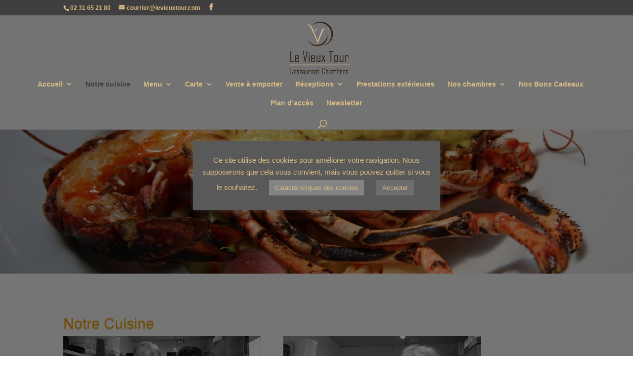

--- FILE ---
content_type: text/css
request_url: https://www.levieuxtour.com/wp-content/plugins/o3-social-share/o3-social-share-styles.css?ver=6.8.3
body_size: 103
content:
#o3-social-share { position: relative; margin: 30px 0; }
#o3-social-share .facebook { display: inline-block; vertical-align: 3px; zoom:1; *display: inline; _height: 20px; margin-right: 40px; }
#o3-social-share .twitter { display: inline-block; zoom:1; *display: inline; _height: 20px; }
#o3-social-share .googleplus { display: inline-block; zoom:1; *display: inline; _height: 20px; }
#o3-social-share .linkedin { display: inline-block; zoom:1; *display: inline; _height: 20px; }
#LikePluginPagelet .connect_confirmation_cell { display: none !important; }

--- FILE ---
content_type: text/css
request_url: https://www.levieuxtour.com/wp-content/plugins/responsive-portfolio-pro-v6.2/jpage/jPages.css?ver=6.8.3
body_size: 175
content:
.holder {
	margin: 15px 0;
}

.holder a {
font-size: 13px;
cursor: pointer;
margin: 0 5px;
color: #fff !important;

padding: 9px;
padding-left:13px;
padding-right:13px;
text-decoration: none !important;
}

.holder a:hover {
	background-color: #222;
	color: #fff;
}

.holder a.jp-previous { margin-right: 15px; color:#fff}
.holder a.jp-next { margin-left: 15px; color:#fff}

.holder a.jp-current, a.jp-current:hover { 
	font-weight: bold;
	background-color: #222 !important;
	color: #fff;
	padding: 9px;
	padding-left:13px;
	padding-right:13px;
}

.holder a.jp-disabled, a.jp-disabled:hover {
	color: #bbb !important;
	background: none !important;
	
}

.holder a.jp-current, a.jp-current:hover,
.holder a.jp-disabled, a.jp-disabled:hover {
	cursor: default; 
}

.holder span { margin: 0 5px; }

--- FILE ---
content_type: text/css
request_url: https://www.levieuxtour.com/wp-content/plugins/responsive-portfolio-pro-v6.2/css/img-gallery.css?ver=6.8.3
body_size: 453
content:
/*
 * Plugin Name: Responsive Portfolio Pro
 * Version: 5.6
/*

.gall-img-responsive{
	width:100% !important;
	height:auto !important;
	display:block !important;
}

.gal-container{
	margin-bottom: 60px;
	padding-top:20px;
	overflow: hidden;

width: 100%;
	display:block;
	
}


media="all"
*:before, *:after {
/* -webkit-box-sizing: border-box; */
-moz-box-sizing: border-box;
box-sizing: content-box;
}


/** carusel css **/

.owl-theme .owl-controls{
	margin-top:10px;
	text-align:center;
	-webkit-tap-highlight-color:transparent;
}
.owl-theme .owl-controls .owl-nav [class*=owl-]{
	color:#fff;
	font-size:14px;
	margin:5px;
	padding:4px 7px;background:#d6d6d6;
	display:inline-block;
	cursor:pointer;
	-webkit-border-radius:3px;
	-moz-border-radius:3px;border-radius:3px
}
.owl-theme .owl-controls .owl-nav [class*=owl-]:hover{
	background:#000000;
	color:#fff;
	text-decoration:none;
}


.owl-theme .owl-controls .owl-nav .disabled{
	opacity:.5;
	cursor:default
}
.owl-theme .owl-dots .owl-dot{
	display:inline-block;
	zoom:1;
	*display:inline;
}
.owl-theme .owl-dots .owl-dot span{
	width:10px;
	height:10px;
	margin:5px 7px;
	background:#d6d6d6;
	display:block;
	-webkit-backface-visibility:visible;
	-webkit-transition:opacity 200ms ease;
	-moz-transition:opacity 200ms ease;
	-ms-transition:opacity 200ms ease;
	-o-transition:opacity 200ms ease;
	transition:opacity 200ms ease;
	-webkit-border-radius:30px;
	-moz-border-radius:30px;
	border-radius:30px
}

.portfolio-gallery-title{
	font-weight: bold;font-size:18px;padding-bottom:20px; border-bottom:3px solid #f1f1f1; margin-bottom: 20px;text-align:center
}


--- FILE ---
content_type: text/css
request_url: https://www.levieuxtour.com/wp-content/plugins/responsive-portfolio-pro-v6.2/css/ribben.css?ver=6.8.3
body_size: 3391
content:
/***** Ribbons *******/



.tsc_ribbon_wrap > div {
	margin-bottom: 40px;
}

.tsc_ribbon_wrap > div:last-of-type {
	margin-bottom: 0;
}
.ribbon-wrap{
font-size:12px;
}
/* Micro clearfix hack */
.tsc_ribbon_wrap:before, .tsc_ribbon_wrap:after {
	content: "";
	display: table;
}

.tsc_ribbon_wrap:after {
	clear: both;
}

.tsc_ribbon_wrap {
	*zoom: 1;
}



.tsc_ribbon_wrap .ribbon-wrap {
	position: absolute;
	z-index: 0;
	text-align: center;
	color: #fff;
	behavior: url(PIE.htc);
}

.tsc_ribbon_wrap .ribbon-wrap > span {
	display: block;
	height: 100%;
	position: relative;
	behavior: url(PIE.htc);
	-pie-watch-ancestors: 1;
}

.tsc_ribbon_wrap .ribbon-wrap > span:before, .tsc_ribbon_wrap .ribbon-wrap > span:after {
	content: '';
	position: absolute;
	z-index: -1;
}

.tsc_ribbon_wrap .ribbon-wrap:before, .tsc_ribbon_wrap .ribbon-wrap:after {
	content: '';
	position: absolute;
	z-index: -2;
}

.tsc_ribbon_wrap.edge {
	/* height: 80px; */
	position: relative;
}



.tsc_ribbon_wrap .left-edge.point {
	width: 120px;
	height: 40px;
	line-height: 40px;
	top: 20px;  
	left: -5px;
	-moz-box-shadow:    0 1px 2px rgba(0, 0, 0, 0.5);
	-webkit-box-shadow: 0 1px 2px rgba(0, 0, 0, 0.5);
	box-shadow:         0 1px 2px rgba(0, 0, 0, 0.5);
	-moz-border-radius:    5px 0 0 0;
	-webkit-border-radius: 5px 0 0 0;
	border-radius:         5px 0 0 0;
}

.tsc_ribbon_wrap.ie8 .left-edge.point {
	left: 0;
	box-shadow: 0 1px 2px rgba(0, 0, 0, 0.5);
}

.tsc_ribbon_wrap .left-edge.point > span {
	-moz-border-radius:    5px 0 0 0;
	-webkit-border-radius: 5px 0 0 0;
	border-radius:         5px 0 0 0;
}

.tsc_ribbon_wrap.ie .left-edge.point > span {
	-pie-background: none;
}

.tsc_ribbon_wrap .left-edge.point:before {
	border-style: solid;
	border-width: 5px;
	border-color: transparent;
	bottom: -5px;
	left: 0;
	-moz-transform:    rotate(-45deg);
	-webkit-transform: rotate(-45deg);
	-o-transform:      rotate(-45deg);
	-ms-transform:     rotate(-45deg);
	transform:         rotate(-45deg);
	-moz-border-radius:    5px;
	-webkit-border-radius: 5px;
	border-radius:         5px;
}

.tsc_ribbon_wrap .left-edge.point:after {
	width: 28px;
	height: 28px;
	right: -14px;
	top: 50%;
	margin-top: -14px;
	-moz-transform-origin:    center center; -moz-transform:    rotate(45deg);
	-webkit-transform-origin: center center; -webkit-transform: rotate(45deg);
	-o-transform-origin:      center center; -o-transform:      rotate(45deg);
	-ms-transform-origin:     center center; -ms-transform:     rotate(45deg);
	transform-origin:         center center; transform:         rotate(45deg);
	-moz-box-shadow:    1px 1px 2px rgba(0, 0, 0, 0.5);
	-webkit-box-shadow: 1px 1px 2px rgba(0, 0, 0, 0.5);
	box-shadow:         1px 1px 2px rgba(0, 0, 0, 0.5);
}

.tsc_ribbon_wrap.ie8 .left-edge.point:before, .tsc_ribbon_wrap.ie8 .left-edge.point:after {
	display: none;
	border-radius: 0;
}


.tsc_ribbon_wrap .right-edge.point {
	width: 120px;
	height: 40px;
	line-height: 40px;
	top: 20px;  
	right: -5px;
	-moz-box-shadow:    0 1px 2px rgba(0, 0, 0, 0.5);
	-webkit-box-shadow: 0 1px 2px rgba(0, 0, 0, 0.5);
	box-shadow:         0 1px 2px rgba(0, 0, 0, 0.5);
	-moz-border-radius:    0 5px 0 0;
	-webkit-border-radius: 0 5px 0 0;
	border-radius:         0 5px 0 0;
}

.tsc_ribbon_wrap.ie8 .right-edge.point {
	right: 0;
	box-shadow: 0 1px 2px rgba(0, 0, 0, 0.5);
}

.tsc_ribbon_wrap .right-edge.point > span {
	-moz-border-radius:    0 5px 0 0;
	-webkit-border-radius: 0 5px 0 0;
	border-radius:         0 5px 0 0;
}

.tsc_ribbon_wrap.ie .right-edge.point > span {
	-pie-background: none;
}

.tsc_ribbon_wrap .right-edge.point:before {
	border-style: solid;
	border-width: 4px;
	border-color: transparent;
	bottom: -5px;
	right: 0;
	-moz-transform:    rotate(45deg);
	-webkit-transform: rotate(45deg);
	-o-transform:      rotate(45deg);
	-ms-transform:     rotate(45deg);
	transform:         rotate(45deg);
	-moz-border-radius:    5px;
	-webkit-border-radius: 5px;
	border-radius:         5px;
}

.tsc_ribbon_wrap .right-edge.point:after {
	width: 28px;
	height: 28px;
	left: -14px;
	top: 50%;
	margin-top: -14px;
	-moz-transform-origin:    center center; -moz-transform:    rotate(45deg);
	-webkit-transform-origin: center center; -webkit-transform: rotate(45deg);
	-o-transform-origin:      center center; -o-transform:      rotate(45deg);
	-ms-transform-origin:     center center; -ms-transform:     rotate(45deg);
	transform-origin:         center center; transform:         rotate(45deg);
	-moz-box-shadow:    1px 1px 2px rgba(0, 0, 0, 0.5);
	-webkit-box-shadow: 1px 1px 2px rgba(0, 0, 0, 0.5);
	box-shadow:         1px 1px 2px rgba(0, 0, 0, 0.5);
}

.tsc_ribbon_wrap.ie8 .right-edge.point:before, .tsc_ribbon_wrap.ie8 .right-edge.point:after {
	display: none;
	border-radius: 0;
}


.tsc_ribbon_wrap .left-edge.fork {
	width: 120px;
	height: 40px;
	line-height: 40px;
	top: 10px;  
	left: -5px;
	-moz-box-shadow:    0 1px 2px rgba(0, 0, 0, 0.3);
	-webkit-box-shadow: 0 1px 2px rgba(0, 0, 0, 0.3);
	box-shadow:         0 1px 2px rgba(0, 0, 0, 0.3);
	-moz-border-radius:    5px 0 0 0;
	-webkit-border-radius: 5px 0 0 0;
	border-radius:         5px 0 0 0;
	z-index:99;
}

.tsc_ribbon_wrap.ie8 .left-edge.fork {
	left: 0;
	border-radius: 0;
	box-shadow: none !important;
}

.tsc_ribbon_wrap .left-edge.fork > span {
	-moz-border-radius:    5px 0 0 0;
	-webkit-border-radius: 5px 0 0 0;
	border-radius:         5px 0 0 0;
}

.tsc_ribbon_wrap .left-edge.fork > span:before {
	border-style: solid;
	border-width: 5px;
	border-color: transparent;
	bottom: -5px;
	left: 0;
	-moz-transform:    rotate(-45deg);
	-webkit-transform: rotate(-45deg);
	-o-transform:      rotate(-45deg);
	-ms-transform:     rotate(-45deg);
	transform:         rotate(-45deg);
	-moz-border-radius:    5px;
	-webkit-border-radius: 5px;
	border-radius:         5px;
}

.tsc_ribbon_wrap.ie8 .left-edge.fork > span:before {
	display: none;
}

.tsc_ribbon_wrap .left-edge.fork > span:after {
	right: -20px;
	top: 0;
	border-style: solid;
	border-width: 20px;
}

.tsc_ribbon_wrap .left-edge.fork:before {
	right: 22px;
	bottom: 5px;
	width: 80px;
	height: 20px;
	background: #666;
	-moz-transform:    rotate(-22deg) skew(18deg, 28deg);
	-webkit-transform: rotate(-22deg) skew(18deg, 28deg);
	-o-transform:      rotate(-22deg) skew(18deg, 28deg);
	-ms-transform:     rotate(-22deg) skew(18deg, 28deg);
	transform:         rotate(-22deg) skew(18deg, 28deg);
	-moz-box-shadow:    25px 8px 4px rgba(0, 0, 0, 0.5);
	-webkit-box-shadow: 25px 8px 4px rgba(0, 0, 0, 0.5);
	box-shadow:         25px 8px 4px rgba(0, 0, 0, 0.5);
}

.tsc_ribbon_wrap .left-edge.fork:after {
	right: 22px;
	top: 5px;
	width: 80px;
	height: 20px;
	background: #666;
	-moz-transform:    rotate(32deg) skew(-18deg, -28deg);
	-webkit-transform: rotate(32deg) skew(-18deg, -28deg);
	-o-transform:      rotate(32deg) skew(-18deg, -28deg);
	-ms-transform:     rotate(32deg) skew(-18deg, -28deg);
	transform:         rotate(32deg) skew(-18deg, -28deg);
	-moz-box-shadow:    20px -5px 4px rgba(0, 0, 0, 0.5);
	-webkit-box-shadow: 20px -5px 4px rgba(0, 0, 0, 0.5);
	box-shadow:         20px -5px 4px rgba(0, 0, 0, 0.5);
}

.tsc_ribbon_wrap.ie8 .left-edge.fork:before, .tsc_ribbon_wrap.ie8 .left-edge.fork:after {
	display: none;
}




.tsc_ribbon_wrap .right-edge.fork {
	width: 120px;
	height: 40px;
	line-height: 40px;
	top: 20px;  
	right: -5px;
	-moz-box-shadow:    0 1px 2px rgba(0, 0, 0, 0.3);
	-webkit-box-shadow: 0 1px 2px rgba(0, 0, 0, 0.3);
	box-shadow:         0 1px 2px rgba(0, 0, 0, 0.3);
	-moz-border-radius:    0 5px 0 0;
	-webkit-border-radius: 0 5px 0 0;
	border-radius:         0 5px 0 0;
	z-index:99;
}

.tsc_ribbon_wrap.ie8 .right-edge.fork {
	right: 0;
	border-radius: 0;
	box-shadow: none !important;
}

.tsc_ribbon_wrap .right-edge.fork > span {
	-moz-border-radius:    0 5px 0 0;
	-webkit-border-radius: 0 5px 0 0;
	border-radius:         0 5px 0 0;
}

.tsc_ribbon_wrap .right-edge.fork > span:before {
	border-style: solid;
	border-width: 5px;
	border-color: transparent;
	bottom: -5px;
	right: 0;
	-moz-transform:    rotate(45deg);
	-webkit-transform: rotate(45deg);
	-o-transform:      rotate(45deg);
	-ms-transform:     rotate(45deg);
	transform:         rotate(45deg);
	-moz-border-radius:    5px;
	-webkit-border-radius: 5px;
	border-radius:         5px;
}

.tsc_ribbon_wrap.ie8 .right-edge.fork > span:before {
	display: none;
}

.tsc_ribbon_wrap .right-edge.fork > span:after {
	left: -20px;
	top: 0;
	border-style: solid;
	border-width: 20px;
}

.tsc_ribbon_wrap .right-edge.fork:before {
	left: 22px;
	bottom: 5px;
	width: 80px;
	height: 20px;
	background: #666;
	-moz-transform:    rotate(22deg) skew(-18deg, -28deg);
	-webkit-transform: rotate(22deg) skew(-18deg, -28deg);
	-o-transform:      rotate(22deg) skew(-18deg, -28deg);
	-ms-transform:     rotate(22deg) skew(-18deg, -28deg);
	transform:         rotate(22deg) skew(-18deg, -28deg);
	-moz-box-shadow:    -25px 8px 4px rgba(0, 0, 0, 0.5);
	-webkit-box-shadow: -25px 8px 4px rgba(0, 0, 0, 0.5);
	box-shadow:         -25px 8px 4px rgba(0, 0, 0, 0.5);
}

.tsc_ribbon_wrap .right-edge.fork:after {
	left: 22px;
	top: 5px;
	width: 80px;
	height: 20px;
	background: #666;
	-moz-transform:    rotate(-32deg) skew(18deg, 28deg);
	-webkit-transform: rotate(-32deg) skew(18deg, 28deg);
	-o-transform:      rotate(-32deg) skew(18deg, 28deg);
	-ms-transform:     rotate(-32deg) skew(18deg, 28deg);
	transform:         rotate(-32deg) skew(18deg, 28deg);
	-moz-box-shadow:    -20px -5px 4px rgba(0, 0, 0, 0.5);
	-webkit-box-shadow: -20px -5px 4px rgba(0, 0, 0, 0.5);
	box-shadow:         -20px -5px 4px rgba(0, 0, 0, 0.5);
}

.tsc_ribbon_wrap.ie8 .right-edge.fork:before, .tsc_ribbon_wrap.ie8 .right-edge.fork:after {
	display: none;
}






/********** Colour Styles **********/

/****** Light Blue ******/

.tsc_ribbon_wrap.ie8 .lblue, .tsc_ribbon_wrap .lblue > span, .tsc_ribbon_wrap .lblue.left-corner > span:before, .tsc_ribbon_wrap .lblue.left-corner > span:after, .tsc_ribbon_wrap .lblue.right-corner > span, .tsc_ribbon_wrap .lblue.right-corner > span:before, .tsc_ribbon_wrap .lblue.right-corner > span:after {
	background-color: #42a5d4;
	background-image: -webkit-gradient(linear, left top, left bottom, from(#42a5d4), to(#24769d)); /* Saf4+, Chrome */
	background-image: -webkit-linear-gradient(top, #42a5d4, #24769d); /* Chrome 10+, Saf5.1+, iOS 5+ */
	background-image:    -moz-linear-gradient(top, #42a5d4, #24769d); /* FF3.6 */
	background-image:     -ms-linear-gradient(top, #42a5d4, #24769d); /* IE10 */
	background-image:      -o-linear-gradient(top, #42a5d4, #24769d); /* Opera 11.10+ */
	background-image:         linear-gradient(top, #42a5d4, #24769d);
}


.tsc_ribbon_wrap .lblue.left-corner:before {
	border-left-color: #174c66;
	border-bottom-color: #174c66;
}

.tsc_ribbon_wrap .lblue.left-corner:after {
	border-right-color: #174c66;
	border-top-color: #174c66;
}

.tsc_ribbon_wrap .lblue.right-corner:before {
	border-left-color: #174c66;
	border-top-color: #174c66;
}

.tsc_ribbon_wrap .lblue.right-corner:after {
	border-right-color: #174c66;
	border-bottom-color: #174c66;
}

.tsc_ribbon_wrap .lblue.left-edge.point:after, .tsc_ribbon_wrap .lblue.right-edge.point:after {
	background-color: #42a5d4;
	background-image: -webkit-gradient(linear, left top, left bottom, from(#42a5d4), to(#24769d)); /* Saf4+, Chrome */
	background-image: -webkit-linear-gradient(-45deg, #42a5d4, #24769d); /* Chrome 10+, Saf5.1+, iOS 5+ */
	background-image:    -moz-linear-gradient(-45deg, #42a5d4, #24769d); /* FF3.6 */
	background-image:     -ms-linear-gradient(-45deg, #42a5d4, #24769d); /* IE10 */
	background-image:      -o-linear-gradient(-45deg, #42a5d4, #24769d); /* Opera 11.10+ */
	background-image:         linear-gradient(-45deg, #42a5d4, #24769d);
}

.tsc_ribbon_wrap .lblue.left-edge:before {
	border-left-color: #174c66;
	border-top-color: #174c66;
}

.tsc_ribbon_wrap .lblue.right-edge:before {
	border-right-color: #174c66;
	border-top-color: #174c66;
}


.tsc_ribbon_wrap .lblue.left-edge.fork > span {
	background-color: #42a5d4;
	background-image: -webkit-gradient(linear, left top, right top, color-stop(0, #42a5d4), color-stop(5px, #42a5d4), color-stop(15%, #24769d), color-stop(65%, #24769d), color-stop(100%, #42a5d4)); /* Saf4+, Chrome */
	background-image: -webkit-linear-gradient(left, #42a5d4 0, #42a5d4 5px, #24769d 15%, #24769d 65%, #42a5d4 100%); /* Chrome 10+, Saf5.1+, iOS 5+ */
	background-image:    -moz-linear-gradient(left, #42a5d4 0, #42a5d4 5px, #24769d 15%, #24769d 65%, #42a5d4 100%); /* FF3.6 */
	background-image:     -ms-linear-gradient(left, #42a5d4 0, #42a5d4 5px, #24769d 15%, #24769d 65%, #42a5d4 100%); /* IE10 */
	background-image:      -o-linear-gradient(left, #42a5d4 0, #42a5d4 5px, #24769d 15%, #24769d 65%, #42a5d4 100%); /* Opera 11.10+ */
	background-image:         linear-gradient(left, #42a5d4 0, #42a5d4 5px, #24769d 15%, #24769d 65%, #42a5d4 100%);
	-pie-background:          linear-gradient(left, #42a5d4 0, #42a5d4 5px, #24769d 15%, #24769d 65%, #42a5d4 100%); /* IE6-IE9 */
}

.tsc_ribbon_wrap.ie8 .lblue.left-edge.fork > span {
	-pie-background: none;
}

.tsc_ribbon_wrap .lblue.left-edge.fork > span:after {
	border-color: #42a5d4 transparent #42a5d4 #42a5d4;
}

.tsc_ribbon_wrap .lblue.left-edge.fork > span:before {
	border-left-color: #174c66;
	border-top-color: #174c66;
}

.tsc_ribbon_wrap .lblue.right-edge.fork > span {
	background-color: #42a5d4;
	background-image: -webkit-gradient(linear, right top, left top, color-stop(0, #42a5d4), color-stop(5px, #42a5d4), color-stop(15%, #24769d), color-stop(65%, #24769d), color-stop(100%, #42a5d4)); /* Saf4+, Chrome */
	background-image: -webkit-linear-gradient(right, #42a5d4 0, #42a5d4 5px, #24769d 15%, #24769d 65%, #42a5d4 100%); /* Chrome 10+, Saf5.1+, iOS 5+ */
	background-image:    -moz-linear-gradient(right, #42a5d4 0, #42a5d4 5px, #24769d 15%, #24769d 65%, #42a5d4 100%); /* FF3.6 */
	background-image:     -ms-linear-gradient(right, #42a5d4 0, #42a5d4 5px, #24769d 15%, #24769d 65%, #42a5d4 100%); /* IE10 */
	background-image:      -o-linear-gradient(right, #42a5d4 0, #42a5d4 5px, #24769d 15%, #24769d 65%, #42a5d4 100%); /* Opera 11.10+ */
	background-image:         linear-gradient(right, #42a5d4 0, #42a5d4 5px, #24769d 15%, #24769d 65%, #42a5d4 100%);
	-pie-background:          linear-gradient(right, #42a5d4 0, #42a5d4 5px, #24769d 15%, #24769d 65%, #42a5d4 100%); /* IE6-IE9 */
}

.tsc_ribbon_wrap.ie8 .lblue.right-edge.fork > span {
	-pie-background: none;
}

.tsc_ribbon_wrap .lblue.right-edge.fork > span:after {
	border-color: #42a5d4 #42a5d4 #42a5d4 transparent;
}

.tsc_ribbon_wrap .lblue.right-edge.fork > span:before {
	border-right-color: #174c66;
	border-top-color: #174c66;
}


/****** Light Red ******/

.tsc_ribbon_wrap.ie8 .lred, .tsc_ribbon_wrap .lred > span, .tsc_ribbon_wrap .lred.left-corner > span:before, .tsc_ribbon_wrap .lred.left-corner > span:after, .tsc_ribbon_wrap .lred.right-corner > span, .tsc_ribbon_wrap .lred.right-corner > span:before, .tsc_ribbon_wrap .lred.right-corner > span:after {
	background-color: #f80000 ;
	
}


.tsc_ribbon_wrap .lred.left-corner:before {
	border-left-color: #5f0000;
	border-bottom-color: #5f0000;
}

.tsc_ribbon_wrap .lred.left-corner:after {
	border-right-color: #5f0000;
	border-top-color: #5f0000;
}

.tsc_ribbon_wrap .lred.right-corner:before {
	border-left-color: #5f0000;
	border-top-color: #5f0000;
}

.tsc_ribbon_wrap .lred.right-corner:after {
	border-right-color: #5f0000;
	border-bottom-color: #5f0000;
}

.tsc_ribbon_wrap .lred.left-edge.point:after, .tsc_ribbon_wrap .lred.right-edge.point:after {
	background-color: #f80000;
	background-image: -webkit-gradient(linear, left top, left bottom, from(#f80000), to(#a30000)); /* Saf4+, Chrome */
	background-image: -webkit-linear-gradient(-45deg, #f80000, #a30000); /* Chrome 10+, Saf5.1+, iOS 5+ */
	background-image:    -moz-linear-gradient(-45deg, #f80000, #a30000); /* FF3.6 */
	background-image:     -ms-linear-gradient(-45deg, #f80000, #a30000); /* IE10 */
	background-image:      -o-linear-gradient(-45deg, #f80000, #a30000); /* Opera 11.10+ */
	background-image:         linear-gradient(-45deg, #f80000, #a30000);
}

.tsc_ribbon_wrap .lred.left-edge:before {
	border-left-color: #5f0000;
	border-top-color: #5f0000;
}

.tsc_ribbon_wrap .lred.right-edge:before {
	border-right-color: #5f0000;
	border-top-color: #5f0000;
}


.tsc_ribbon_wrap .lred.left-edge.fork > span {
	background-color: #f80000 ;
	}

.tsc_ribbon_wrap.ie8 .lred.left-edge.fork > span {
	-pie-background: none;
}

.tsc_ribbon_wrap .lred.left-edge.fork > span:after {
	border-color: #f80000 transparent #f80000 #f80000;
}

.tsc_ribbon_wrap .lred.left-edge.fork > span:before {
	border-left-color: #f80000;
	border-top-color: #f80000;
}

.tsc_ribbon_wrap .lred.right-edge.fork > span {
	background-color: #f80000;
	}

.tsc_ribbon_wrap.ie8 .lred.right-edge.fork > span {
	-pie-background: none;
}

.tsc_ribbon_wrap .lred.right-edge.fork > span:after {
	border-color: #f80000 #f80000 #f80000 transparent;
}

.tsc_ribbon_wrap .lred.right-edge.fork > span:before {
	border-right-color: #5f0000;
	border-top-color: #5f0000;
}



.tsc_ribbon_hang { margin-bottom:60px;}
.tsc_ribbon_hang:last-child { margin-bottom:0;}
.tsc_ribbon_hang > div { display:inline-block; zoom:1; /* ie7 hack for display:inline-block */ *display:inline; margin:0 40px 40px 0;}
.tsc_ribbon_hang > div:last-of-type { margin-right:0;}


.tsc_ribbon_hang .ribbon-bookmark {
	margin:20px auto;
	position:relative;
	z-index:0;
	text-align:center;
	color:#fff;
	-moz-box-shadow:   0 2px 2px rgba(0, 0, 0, 0.5);
	-webkit-box-shadow:0 2px 2px rgba(0, 0, 0, 0.5);
	box-shadow:        0 2px 2px rgba(0, 0, 0, 0.5);
	-moz-border-radius:   3px 3px 0 0;
	-webkit-border-radius:3px 3px 0 0;
	border-radius:        3px 3px 0 0;
	behavior:url(PIE.htc);
}

.tsc_ribbon_hang.ie8 .ribbon-bookmark {
	box-shadow:none;
}

.tsc_ribbon_hang .ribbon-bookmark > span {
	display:block;
	position:relative;
	-moz-border-radius:   3px 3px 0 0;
	-webkit-border-radius:3px 3px 0 0;
	border-radius:        3px 3px 0 0;
	behavior:url(PIE.htc);
	-pie-watch-ancestors:1;
}

.tsc_ribbon_hang .ribbon-bookmark.small > span {
	width:50px;
	height:82px;
	line-height:82px;
}

.tsc_ribbon_hang .ribbon-bookmark.medium > span {
	width:80px;
	height:124px;
	line-height:124px;
}

.tsc_ribbon_hang .ribbon-bookmark.large > span {
	width:120px;
	height:166px;
	line-height:166px;
}

.tsc_ribbon_hang .ribbon-bookmark > span:before, .tsc_ribbon_hang.ie8 .ribbon-bookmark .fork {
	content:'';
	position:absolute;
	z-index:-1;
	top:100%;
	left:0;
	border-style:solid;
}

.tsc_ribbon_hang.ie8 .ribbon-bookmark > span:before {
	display:none;
}

.tsc_ribbon_hang .small > span:before, .tsc_ribbon_hang.ie8 .small .fork {
	border-width:25px;
	margin-top:-25px;
}

.tsc_ribbon_hang .medium > span:before, .tsc_ribbon_hang.ie8 .medium .fork {
	border-width:40px;
	margin-top:-40px;
}

.tsc_ribbon_hang .large > span:before, .tsc_ribbon_hang.ie8 .large .fork {
	border-width:60px;
	margin-top:-60px;
}

.tsc_ribbon_hang .ribbon-bookmark:before {
	content:'';
	position:absolute;
	z-index:-2;
	left:1px;
	background:#666;
	-moz-transform-origin:   0 0; -moz-transform:   skew(-20deg, -38deg) rotate(-20deg);
	-webkit-transform-origin:0 0; -webkit-transform:skew(-20deg, -38deg) rotate(-20deg);
	-o-transform-origin:     0 0; -o-transform:     skew(-20deg, -38deg) rotate(-20deg);
	-ms-transform-origin:    0 0; -ms-transform:    skew(-20deg, -38deg) rotate(-20deg);
	transform-origin:        0 0; transform:        skew(-20deg, -38deg) rotate(-20deg);
	-moz-box-shadow:   0 6px 2px rgba(0, 0, 0, 0.5), -1px -1px 2px rgba(0, 0, 0, 0.5);
	-webkit-box-shadow:0 6px 2px rgba(0, 0, 0, 0.5), -1px -1px 2px rgba(0, 0, 0, 0.5);
	box-shadow:        0 6px 2px rgba(0, 0, 0, 0.5), -1px -1px 2px rgba(0, 0, 0, 0.5);
}

.tsc_ribbon_hang .ribbon-bookmark:after {
	content:'';
	position:absolute;
	z-index:-2;
	right:1px;
	background:#666;
	-moz-transform-origin:   right 0; -moz-transform:   skew(20deg, 38deg) rotate(20deg);
	-webkit-transform-origin:right 0; -webkit-transform:skew(20deg, 38deg) rotate(20deg);
	-o-transform-origin:     right 0; -o-transform:     skew(20deg, 38deg) rotate(20deg);
	-ms-transform-origin:    right 0; -ms-transform:    skew(20deg, 38deg) rotate(20deg);
	transform-origin:        right 0; transform:        skew(20deg, 38deg) rotate(20deg);
	-moz-box-shadow:   0 7px 2px rgba(0, 0, 0, 0.5), 1px -1px 2px rgba(0, 0, 0, 0.5);
	-webkit-box-shadow:0 7px 2px rgba(0, 0, 0, 0.5), 1px -1px 2px rgba(0, 0, 0, 0.5);
	box-shadow:        0 7px 2px rgba(0, 0, 0, 0.5), 1px -1px 2px rgba(0, 0, 0, 0.5);
}

.tsc_ribbon_hang.ie8 .ribbon-bookmark:before, .tsc_ribbon_hang.ie8 .ribbon-bookmark:after {
	display:none;
}

.tsc_ribbon_hang .ribbon-bookmark.small:before, .tsc_ribbon_hang .ribbon-bookmark.small:after {
	width:25px;
	height:35px;
	bottom:-35px;
}

.tsc_ribbon_hang .ribbon-bookmark.medium:before, .tsc_ribbon_hang .ribbon-bookmark.medium:after {
	width:40px;
	height:55px;
	bottom:-55px;
}

.tsc_ribbon_hang .ribbon-bookmark.large:before, .tsc_ribbon_hang .ribbon-bookmark.large:after {
	width:60px;
	height:85px;
	bottom:-85px;
}

.tsc_ribbon_hang .ribbon-bookmark.small:before {
	-moz-box-shadow:   0 3px 2px rgba(0, 0, 0, 0.5), -1px -1px 2px rgba(0, 0, 0, 0.5);
	-webkit-box-shadow:0 3px 2px rgba(0, 0, 0, 0.5), -1px -1px 2px rgba(0, 0, 0, 0.5);
	box-shadow:        0 3px 2px rgba(0, 0, 0, 0.5), -1px -1px 2px rgba(0, 0, 0, 0.5);
}

.tsc_ribbon_hang .ribbon-bookmark.small:after {
	-moz-box-shadow:   0 5px 2px rgba(0, 0, 0, 0.5), 1px -1px 2px rgba(0, 0, 0, 0.5);
	-webkit-box-shadow:0 5px 2px rgba(0, 0, 0, 0.5), 1px -1px 2px rgba(0, 0, 0, 0.5);
	box-shadow:        0 5px 2px rgba(0, 0, 0, 0.5), 1px -1px 2px rgba(0, 0, 0, 0.5);
}

.tsc_ribbon_hang .ie8 .ribbon-bookmark.small {
	box-shadow:none;
}


/********** Colour Styles **********/

/****** Light Blue ******/

.tsc_ribbon_hang .lblue {
	background:#42a5d4;
}

.tsc_ribbon_hang .lblue > span {
	background-color:#42a5d4;
	background-image:-webkit-gradient(linear, left top, left bottom, from(#42a5d4), to(#24769d)); /* Saf4+, Chrome */
	background-image:-webkit-linear-gradient(top, #42a5d4, #24769d); /* Chrome 10+, Saf5.1+, iOS 5+ */
	background-image:   -moz-linear-gradient(top, #42a5d4, #24769d); /* FF3.6 */
	background-image:    -ms-linear-gradient(top, #42a5d4, #24769d); /* IE10 */
	background-image:     -o-linear-gradient(top, #42a5d4, #24769d); /* Opera 11.10+ */
	background-image:        linear-gradient(top, #42a5d4, #24769d);
	-pie-background:         linear-gradient(top, #42a5d4, #24769d); /* IE6-IE9 */
}

.tsc_ribbon_hang .lblue > span:before, .tsc_ribbon_hang.ie8 .lblue .fork {
	border-color:#24769d #24769d transparent #24769d;
}



.tsc_ribbon_hang .lred {
	background:#f80000;
}

.tsc_ribbon_hang .lred > span {
	background-color:#f80000;
	background-image:-webkit-gradient(linear, left top, left bottom, from(#f80000), to(#a30000)); /* Saf4+, Chrome */
	background-image:-webkit-linear-gradient(top, #f80000, #a30000); /* Chrome 10+, Saf5.1+, iOS 5+ */
	background-image:   -moz-linear-gradient(top, #f80000, #a30000); /* FF3.6 */
	background-image:    -ms-linear-gradient(top, #f80000, #a30000); /* IE10 */
	background-image:     -o-linear-gradient(top, #f80000, #a30000); /* Opera 11.10+ */
	background-image:        linear-gradient(top, #f80000, #a30000);
	-pie-background:         linear-gradient(top, #f80000, #a30000); /* IE6-IE9 */
}

.tsc_ribbon_hang .lred > span:before, .tsc_ribbon_hang.ie8 .lred .fork {
	border-color:#a30000 #a30000 transparent #a30000;
}



.tsc_ribbon_hang .lgreen {
	background:#80b73d;
}

.tsc_ribbon_hang .lgreen > span {
	background-color:#80b73d;
	background-image:-webkit-gradient(linear, left top, left bottom, from(#80b73d), to(#547728)); /* Saf4+, Chrome */
	background-image:-webkit-linear-gradient(top, #80b73d, #547728); /* Chrome 10+, Saf5.1+, iOS 5+ */
	background-image:   -moz-linear-gradient(top, #80b73d, #547728); /* FF3.6 */
	background-image:    -ms-linear-gradient(top, #80b73d, #547728); /* IE10 */
	background-image:     -o-linear-gradient(top, #80b73d, #547728); /* Opera 11.10+ */
	background-image:        linear-gradient(top, #80b73d, #547728);
	-pie-background:         linear-gradient(top, #80b73d, #547728); /* IE6-IE9 */
}

.tsc_ribbon_hang .lgreen > span:before, .tsc_ribbon_hang.ie8 .lgreen .fork {
	border-color:#547728 #547728 transparent #547728;
}



.tsc_ribbon_hang .lyellow {
	background:#ffc037;
}

.tsc_ribbon_hang .lyellow > span {
	background-color:#ffc037;
	background-image:-webkit-gradient(linear, left top, left bottom, from(#ffc037), to(#e19a00)); /* Saf4+, Chrome */
	background-image:-webkit-linear-gradient(top, #ffc037, #e19a00); /* Chrome 10+, Saf5.1+, iOS 5+ */
	background-image:   -moz-linear-gradient(top, #ffc037, #e19a00); /* FF3.6 */
	background-image:    -ms-linear-gradient(top, #ffc037, #e19a00); /* IE10 */
	background-image:     -o-linear-gradient(top, #ffc037, #e19a00); /* Opera 11.10+ */
	background-image:        linear-gradient(top, #ffc037, #e19a00);
	-pie-background:         linear-gradient(top, #ffc037, #e19a00); /* IE6-IE9 */
}

.tsc_ribbon_hang .lyellow > span:before, .tsc_ribbon_hang.ie8 .lyellow .fork {
	border-color:#e19a00 #e19a00 transparent #e19a00;
}


.tsc_ribbon_banner { margin:30px 0; position:relative; z-index:0;}
.tsc_ribbon_banner > div {	margin-bottom:40px;}
.tsc_ribbon_banner > div:last-of-type { margin-bottom:0;}



.tsc_ribbon_banner .ribbon-banner {
	margin:0 auto;
	position:relative;
	text-align:center;
	color:#fff;
	width:320px;
	height:40px;
	line-height:40px;	
	behavior:url(PIE.htc);
}

.tsc_ribbon_banner .ribbon-banner > span {
	display:block;
	position:relative;
	height:100%;
	behavior:url(PIE.htc);
	-pie-watch-ancestors:1;
}

.tsc_ribbon_banner .ribbon-banner > span:before, .tsc_ribbon_banner .ribbon-banner > span:after {
	content:'';
	position:absolute;
	z-index:-1;
	border-style:solid;
	border-width:14px;
	border-color:transparent;
}

.tsc_ribbon_banner.ie8 .ribbon-banner > span:before, .ie8 .ribbon-banner > span:after {
	display:none;
}

.tsc_ribbon_banner .ribbon-banner > span:before {
	left:-14px;
}

.tsc_ribbon_banner .ribbon-banner > span:after {
	right:-14px;
}

.tsc_ribbon_banner .ribbon-banner:before {
	content:'';
	position:absolute;
	z-index:-2;
	left:-31px;
	border-style:solid;
	border-width:20px;
	border-right-width:25px;
}

.tsc_ribbon_banner .ribbon-banner:after {
	content:'';
	position:absolute;
	z-index:-2;
	right:-31px;
	border-style:solid;
	border-width:20px;
	border-left-width:25px;
}



.tsc_ribbon_banner .fold-down > span {
	-moz-box-shadow:   0 1px 2px rgba(0, 0, 0, 0.5);
	-webkit-box-shadow:0 1px 2px rgba(0, 0, 0, 0.5);
	box-shadow:        0 1px 2px rgba(0, 0, 0, 0.5);
}

.tsc_ribbon_banner .fold-down > span:before, .tsc_ribbon_banner .fold-down > span:after {
	bottom:-14px;
}

.tsc_ribbon_banner .fold-down:before {
	top:14px;
}

.tsc_ribbon_banner .fold-down:after {
	top:14px;
}


.tsc_ribbon_banner .fold-straight > span {
	-moz-box-shadow:   0 0 2px rgba(0, 0, 0, 0.5), -1px 0 1px rgba(0, 0, 0, 0.1), 1px 0 1px rgba(0, 0, 0, 0.1);
	-webkit-box-shadow:0 0 2px rgba(0, 0, 0, 0.5), -1px 0 1px rgba(0, 0, 0, 0.1), 1px 0 1px rgba(0, 0, 0, 0.1);
	box-shadow:        0 0 2px rgba(0, 0, 0, 0.5), -1px 0 1px rgba(0, 0, 0, 0.1), 1px 0 1px rgba(0, 0, 0, 0.1);
}

.tsc_ribbon_banner .fold-straight > span:before, .tsc_ribbon_banner .fold-straight > span:after {
	display:none;
}

.tsc_ribbon_banner .fold-straight:before {
	top:2px;
	border-width:18px;
	border-right-width:23px;
}

.tsc_ribbon_banner .fold-straight:after {
	top:2px;
	border-width:18px;
	border-left-width:23px;
}



.tsc_ribbon_banner .curve.fold-up {
	-moz-border-radius:   0 0 50% 50% / 0 0 50% 50%;
	-webkit-border-radius:0 0 50% 50% / 0 0 50% 50%;
	border-radius:        0 0 50% 50% / 0 0 50% 50%;
}

.tsc_ribbon_banner .curve > span {
	-moz-box-shadow:none;
	-webkit-box-shadow:none;
	box-shadow:none;
}

.tsc_ribbon_banner .curve.fold-up > span:after {
	border:0;
	top:-40px;
	left:0;
	width:100%;
	height:100%;
	-moz-border-radius:   0 0 50% 50% / 0 0 50% 50%;
	-webkit-border-radius:0 0 50% 50% / 0 0 50% 50%;
	border-radius:        0 0 50% 50% / 0 0 50% 50%;
}

.tsc_ribbon_banner .curve.fold-up > span:before {
	border:0;
	top:-40px;
	left:0;
	width:100%;
	height:100%;
	background-image:-webkit-linear-gradient(left, rgba(0, 0, 0, 0.35) 0%, rgba(0, 0, 0, 0.35) 100%), 
	                  -webkit-linear-gradient(right, rgba(0, 0, 0, 0.35) 0%, rgba(0, 0, 0, 0.35) 100%); /* Chrome 10+, Saf5.1+, iOS 5+ */
	                  
	background-image:-moz-linear-gradient(left, rgba(0, 0, 0, 0.35) 0%, rgba(0, 0, 0, 0.35) 100%),
	                  -moz-linear-gradient(right, rgba(0, 0, 0, 0.35) 0%, rgba(0, 0, 0, 0.35) 100%); /* FF3.6 */
	                  
	background-image:-ms-linear-gradient(left, rgba(0, 0, 0, 0.35) 0%, rgba(0, 0, 0, 0.35) 100%),
	                  -ms-linear-gradient(right, rgba(0, 0, 0, 0.35) 0%, rgba(0, 0, 0, 0.35) 100%); /* IE10 */
	                  
	background-image:-o-linear-gradient(left, rgba(0, 0, 0, 0.35) 0%, rgba(0, 0, 0, 0.35) 100%),      
	                  -o-linear-gradient(right, rgba(0, 0, 0, 0.35) 0%, rgba(0, 0, 0, 0.35) 100%); /* Opera 11.10+ */
	                  
	background-image:linear-gradient(left, rgba(0, 0, 0, 0.35) 0%, rgba(0, 0, 0, 0.35) 100%),         
	                  linear-gradient(right, rgba(0, 0, 0, 0.35) 0%, rgba(0, 0, 0, 0.35) 100%);
	                                   
	-webkit-background-size:10px 40px, 10px 40px; /* Saf3-4 */
    -moz-background-size:   10px 40px, 10px 40px; /* FF3.6 */
    background-size:        10px 40px, 10px 40px; /* Opera, IE9, Saf5, Chrome, FF4 */
	background-repeat:no-repeat, no-repeat;
	background-position:left top, right top;
	-moz-border-radius:   50% / 50%;
	-webkit-border-radius:50% / 50%;
	border-radius:        50% / 50%;
}

.tsc_ribbon_banner.ie .curve.fold-up > span:before {
	display:none;
}

.tsc_ribbon_banner.ie .curve.fold-up > span .before {
	position:absolute;
	z-index:-1;
	left:0;
	right:0;
	top:-27px;
	height:100%;
	border-left:10px solid rgba(0, 0, 0, 0.35);
	border-right:10px solid rgba(0, 0, 0, 0.35);
	border-radius:10px;
}

.tsc_ribbon_banner .curve.fold-up:before {
	top:-27px;
	left:-34px;
}

.tsc_ribbon_banner.ie8 .curve.fold-up:before {
	top:-14px;
	left:-31px;
}

.tsc_ribbon_banner .curve.fold-up:after {
	top:-27px;
	right:-34px;
}

.tsc_ribbon_banner.ie8 .curve.fold-up:after {
	top:-14px;
	right:-31px;
}



.tsc_ribbon_banner .lblue, .tsc_ribbon_banner.ie8 .lblue > span {
	background-color:#42a5d4;
	background-image:-webkit-gradient(linear, left top, left bottom, from(#42a5d4), to(#24769d)); /* Saf4+, Chrome */
	background-image:-webkit-linear-gradient(top, #42a5d4, #24769d); /* Chrome 10+, Saf5.1+, iOS 5+ */
	background-image:   -moz-linear-gradient(top, #42a5d4, #24769d); /* FF3.6 */
	background-image:    -ms-linear-gradient(top, #42a5d4, #24769d); /* IE10 */
	background-image:     -o-linear-gradient(top, #42a5d4, #24769d); /* Opera 11.10+ */
	background-image:        linear-gradient(top, #42a5d4, #24769d);
	-pie-background:         linear-gradient(top, #42a5d4, #24769d); /* IE6-IE9 */
}

.tsc_ribbon_banner .lblue > span:before {
	border-right-color:#174c66;
}

.tsc_ribbon_banner .lblue > span:after {
	border-left-color:#174c66;
}

.tsc_ribbon_banner .lblue:before {
	border-color:#24769d #24769d #24769d transparent; 
}

.tsc_ribbon_banner .lblue:after {
	border-color:#24769d transparent #24769d #24769d;
}

.tsc_ribbon_banner .lblue.curve.fold-up > span:after {
	box-shadow:0 19px 0 #42a5d4;
}





.tsc_ribbon_banner .lred, .tsc_ribbon_banner.ie8 .lred > span {
	background-color:#f80000;
	background-image:-webkit-gradient(linear, left top, left bottom, from(#f80000), to(#a30000)); /* Saf4+, Chrome */
	background-image:-webkit-linear-gradient(top, #f80000, #a30000); /* Chrome 10+, Saf5.1+, iOS 5+ */
	background-image:   -moz-linear-gradient(top, #f80000, #a30000); /* FF3.6 */
	background-image:    -ms-linear-gradient(top, #f80000, #a30000); /* IE10 */
	background-image:     -o-linear-gradient(top, #f80000, #a30000); /* Opera 11.10+ */
	background-image:        linear-gradient(top, #f80000, #a30000);
	-pie-background:         linear-gradient(top, #f80000, #a30000); /* IE6-IE9 */
}

.tsc_ribbon_banner .lred > span:before {
	border-right-color:#5f0000;
}

.tsc_ribbon_banner .lred > span:after {
	border-left-color:#5f0000;
}

.tsc_ribbon_banner .lred:before {
	border-color:#a30000 #a30000 #a30000 transparent; 
}

.tsc_ribbon_banner .lred:after {
	border-color:#a30000 transparent #a30000 #a30000;
}

.tsc_ribbon_banner .lred.curve.fold-up > span:after {
	box-shadow:0 19px 0 #f80000;
}



.tsc_ribbon_banner .lgreen, .tsc_ribbon_banner.ie8 .lgreen > span {
	background-color:#80b73d;
	background-image:-webkit-gradient(linear, left top, left bottom, from(#80b73d), to(#547728)); /* Saf4+, Chrome */
	background-image:-webkit-linear-gradient(top, #80b73d, #547728); /* Chrome 10+, Saf5.1+, iOS 5+ */
	background-image:   -moz-linear-gradient(top, #80b73d, #547728); /* FF3.6 */
	background-image:    -ms-linear-gradient(top, #80b73d, #547728); /* IE10 */
	background-image:     -o-linear-gradient(top, #80b73d, #547728); /* Opera 11.10+ */
	background-image:        linear-gradient(top, #80b73d, #547728);
	-pie-background:         linear-gradient(top, #80b73d, #547728); /* IE6-IE9 */
}

.tsc_ribbon_banner .lgreen > span:before {
	border-right-color:#304417;
}

.tsc_ribbon_banner .lgreen > span:after {
	border-left-color:#304417;
}

.tsc_ribbon_banner .lgreen:before {
	border-color:#547728 #547728 #547728 transparent; 
}

.tsc_ribbon_banner .lgreen:after {
	border-color:#547728 transparent #547728 #547728;
}

.tsc_ribbon_banner .lgreen.curve.fold-up > span:after {
	box-shadow:0 19px 0 #80b73d;
}



.tsc_ribbon_banner .lyellow, .tsc_ribbon_banner.ie8 .lyellow > span {
	background-color:#ffc037;
	background-image:-webkit-gradient(linear, left top, left bottom, from(#ffc037), to(#e19a00)); /* Saf4+, Chrome */
	background-image:-webkit-linear-gradient(top, #ffc037, #e19a00); /* Chrome 10+, Saf5.1+, iOS 5+ */
	background-image:   -moz-linear-gradient(top, #ffc037, #e19a00); /* FF3.6 */
	background-image:    -ms-linear-gradient(top, #ffc037, #e19a00); /* IE10 */
	background-image:     -o-linear-gradient(top, #ffc037, #e19a00); /* Opera 11.10+ */
	background-image:        linear-gradient(top, #ffc037, #e19a00);
	-pie-background:         linear-gradient(top, #ffc037, #e19a00); /* IE6-IE9 */
}

.tsc_ribbon_banner .lyellow > span:before {
	border-right-color:#9d6c00;
}

.tsc_ribbon_banner .lyellow > span:after {
	border-left-color:#9d6c00;
}

.tsc_ribbon_banner .lyellow:before {
	border-color:#e19a00 #e19a00 #e19a00 transparent; 
}

.tsc_ribbon_banner .lyellow:after {
	border-color:#e19a00 transparent #e19a00 #e19a00;
}

.tsc_ribbon_banner .lyellow.curve.fold-up > span:after {
	box-shadow:0 19px 0 #ffc037;
}



--- FILE ---
content_type: text/javascript
request_url: https://www.levieuxtour.com/wp-content/plugins/responsive-portfolio-pro-v6.2/lightbox/fancybox-advance/gulpfile.js?ver=6.8.3
body_size: 478
content:
var gulp = require("gulp"),
  concat = require("gulp-concat"),
  uglify = require("gulp-uglify"),
  rename = require("gulp-rename"),
  cssnano = require("gulp-cssnano"),
  autoprefixer = require("gulp-autoprefixer"),
  header = require("gulp-header"),
  replace = require("gulp-replace");

var pkg = require("./package.json");
var banner = [
  "// ==================================================",
  "// fancyBox v${pkg.version}",
  "//",
  "// Licensed GPLv3 for open source use",
  "// or fancyBox Commercial License for commercial use",
  "//",
  "// http://fancyapps.com/fancybox/",
  "// Copyright ${new Date().getFullYear()} fancyApps",
  "//",
  "// ==================================================",
  ""
].join("\n");

// Concatenate & Minify JS

gulp.task("scripts", function() {
  return gulp
    .src([
      "src/js/core.js",
      "src/js/media.js",
      "src/js/guestures.js",
      "src/js/slideshow.js",
      "src/js/fullscreen.js",
      "src/js/thumbs.js",
      "src/js/hash.js",
      "src/js/wheel.js"
    ])
    .pipe(concat("jquery.fancybox.js"))
    .pipe(replace(/({fancybox-version})/g, pkg.version))
    .pipe(header(banner, {pkg: pkg}))
    .pipe(gulp.dest("dist"))
    .pipe(rename({suffix: ".min"}))
    .pipe(uglify())
    .pipe(header(banner, {pkg: pkg}))
    .pipe(gulp.dest("dist"));
});

// Compile CSS

gulp.task("css", function() {
  return gulp
    .src("src/css/*.css") // Gets all files src/css
    .pipe(
      autoprefixer({
        browsers: ["last 5 versions"],
        cascade: false
      })
    )
    .pipe(concat("jquery.fancybox.css"))
    .pipe(gulp.dest("dist"))
    .pipe(rename({suffix: ".min"}))
    .pipe(cssnano({zindex: false}))
    .pipe(gulp.dest("dist"));
});

// Default Task
gulp.task("default", ["scripts", "css"]);


--- FILE ---
content_type: text/javascript
request_url: https://www.levieuxtour.com/wp-content/plugins/social-share-button/assets/front/js/scripts.js?ver=6.8.3
body_size: 283
content:
jQuery(document).ready(function($)
	{

		
		$(document).on('click', '.wp-share-button-popup .close', function(){
			
			$(this).parent().parent().fadeOut();
			
			
			})			

		$(document).on('click', '.wp-share-button .share-button-more ', function(){
			
			var post_id = $(this).attr("post-id");
			
			$('.wp-share-button-popup-'+post_id).fadeIn();
			
			
			})		
		
		
		

		$(document).on('click', '.wp-share-button .share-button', function(){
				
				//alert('Hello');
				
				var post_id = $(this).attr("post-id");
				var site_id = $(this).attr("id");			
				var count = parseInt($(this).children('.button-count').text());
				
				
				
				
				$.ajax(
					{
					type:"POST",
					context:this,
					url:social_share_button_ajax.social_share_button_ajaxurl,
					data:{action:"social_share_button_ajax_update_count",site_id:site_id,post_id:post_id},
					success:function(data)
						{
							$(this).children('.button-count').text(count+1);
							$(this).prop('disabled',true);
							$(this).css('cursor','not-allowed');

							
						}
					})
				
				
				
				
				
				
			})	



	});
	
	
	
	

	

--- FILE ---
content_type: text/javascript
request_url: https://www.levieuxtour.com/wp-content/plugins/responsive-portfolio-pro-v6.2/js/AnimOnScroll.js?ver=6.8.3
body_size: 1514
content:
/**
 * animOnScroll.js v1.0.0
 * http://www.codrops.com
 *
 * Licensed under the MIT license.
 * http://www.opensource.org/licenses/mit-license.php
 * 
 * Copyright 2013, Codrops
 * http://www.codrops.com
 */
;( function( window ) {
	
	'use strict';
	
	var docElem = window.document.documentElement;

	function getViewportH() {
		var client = docElem['clientHeight'],
			inner = window['innerHeight'];
		
		if( client < inner )
			return inner;
		else
			return client;
	}

	function scrollY() {
		return window.pageYOffset || docElem.scrollTop;
	}

	// http://stackoverflow.com/a/5598797/989439
	function getOffset( el ) {
		var offsetTop = 0, offsetLeft = 0;
		do {
			if ( !isNaN( el.offsetTop ) ) {
				offsetTop += el.offsetTop;
			}
			if ( !isNaN( el.offsetLeft ) ) {
				offsetLeft += el.offsetLeft;
			}
		} while( el = el.offsetParent )

		return {
			top : offsetTop,
			left : offsetLeft
		}
	}

	function inViewport( el, h ) {
		var elH = el.offsetHeight,
			scrolled = scrollY(),
			viewed = scrolled + getViewportH(),
			elTop = getOffset(el).top,
			elBottom = elTop + elH,
			// if 0, the element is considered in the viewport as soon as it enters.
			// if 1, the element is considered in the viewport only when it's fully inside
			// value in percentage (1 >= h >= 0)
			h = h || 0;

		return (elTop + elH * h) <= viewed && (elBottom - elH * h) >= scrolled;
	}

	function extend( a, b ) {
		for( var key in b ) { 
			if( b.hasOwnProperty( key ) ) {
				a[key] = b[key];
			}
		}
		return a;
	}

	function AnimOnScroll( el, options ) {	
		this.el = el;
		this.options = extend( this.defaults, options );
		this._init();
	}

	AnimOnScroll.prototype = {
		defaults : {
			// Minimum and a maximum duration of the animation (random value is chosen)
			minDuration : 0,
			maxDuration : 0,
			// The viewportFactor defines how much of the appearing item has to be visible in order to trigger the animation
			// if we'd use a value of 0, this would mean that it would add the animation class as soon as the item is in the viewport. 
			// If we were to use the value of 1, the animation would only be triggered when we see all of the item in the viewport (100% of it)
			viewportFactor : 0
		},
		_init : function() {
			this.items = Array.prototype.slice.call( document.querySelectorAll( '#' + this.el.id + ' > li' ) );
			this.itemsCount = this.items.length;
			this.itemsRenderedCount = 0;
			this.didScroll = false;

			var self = this;

			imagesLoaded( this.el, function() {
				
				// initialize masonry
				new Masonry( self.el, {
					itemSelector: 'li',
					transitionDuration : 0
					
				} );
				
				if( Modernizr.cssanimations ) {
					// the items already shown...
					self.items.forEach( function( el, i ) {
						if( inViewport( el ) ) {
							self._checkTotalRendered();
							classie.add( el, 'shown' );
						}
					} );

					// animate on scroll the items inside the viewport
					window.addEventListener( 'scroll', function() {
						self._onScrollFn();
					}, false );
					window.addEventListener( 'resize', function() {
						self._resizeHandler();
					}, true );
				}

			});
		},
		_onScrollFn : function() {
			var self = this;
			if( !this.didScroll ) {
				this.didScroll = true;
				setTimeout( function() { self._scrollPage(); }, 300 );
			}
		},
		_scrollPage : function() {
			var self = this;
			this.items.forEach( function( el, i ) {
				if( !classie.has( el, 'shown' ) && !classie.has( el, 'animate' ) && inViewport( el, self.options.viewportFactor ) ) {
					setTimeout( function() {
						var perspY = scrollY() + getViewportH() / 2;
						self.el.style.WebkitPerspectiveOrigin = '50% ' + perspY + 'px';
						self.el.style.MozPerspectiveOrigin = '50% ' + perspY + 'px';
						self.el.style.perspectiveOrigin = '50% ' + perspY + 'px';

						self._checkTotalRendered();

						if( self.options.minDuration && self.options.maxDuration ) {
							var randDuration = ( Math.random() * ( self.options.maxDuration - self.options.minDuration ) + self.options.minDuration ) + 's';
							el.style.WebkitAnimationDuration = randDuration;
							el.style.MozAnimationDuration = randDuration;
							el.style.animationDuration = randDuration;
						}
						
						classie.add( el, 'animate' );
					}, 100 );
				}
			});
			this.didScroll = false;
		},
		_resizeHandler : function() {
			var self = this;
			function delayed() {
				self._scrollPage();
				self.resizeTimeout = null;
			}
			if ( this.resizeTimeout ) {
				clearTimeout( this.resizeTimeout );
			}
			this.resizeTimeout = setTimeout( delayed, 1000 );
		},
		_checkTotalRendered : function() {
			++this.itemsRenderedCount;
			if( this.itemsRenderedCount === this.itemsCount ) {
				window.removeEventListener( 'scroll', this._onScrollFn );
			}
		}
	}

	// add to global namespace
	window.AnimOnScroll = AnimOnScroll;

} )( window );